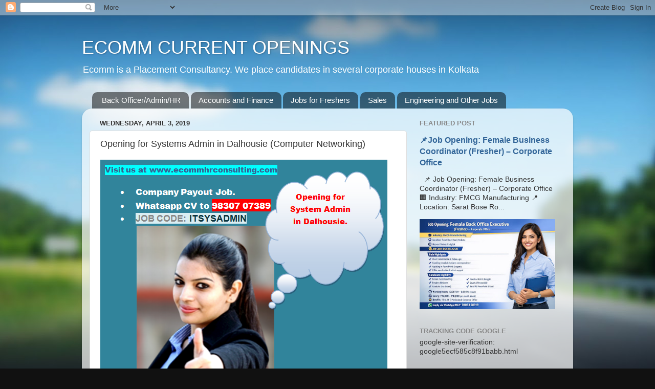

--- FILE ---
content_type: text/html; charset=UTF-8
request_url: http://jobs.ecommcurrentopenings.com/2019/04/opening-for-systems-admin-in-dalhousie.html
body_size: 14613
content:
<!DOCTYPE html>
<html class='v2' dir='ltr' lang='en' xmlns='http://www.w3.org/1999/xhtml' xmlns:b='http://www.google.com/2005/gml/b' xmlns:data='http://www.google.com/2005/gml/data' xmlns:expr='http://www.google.com/2005/gml/expr'>
<head>
<link href='https://www.blogger.com/static/v1/widgets/335934321-css_bundle_v2.css' rel='stylesheet' type='text/css'/>
<meta content='ECOMM CURRENT OPENINGS, JOBS IN KOLKATA, JOBS IN ECOMM, JOBS IN HOWRAH' name='title'/>
<meta content='JOBS IN KOLKATA, JOBS IN ECOMM, JOBS IN HOWRAH, JOBS IN DALHOUSIE, ACCOUNTANT JOB, BACK OFFICE JOB, REAL ESATATE JOB, SITE ENGINEER JOB, ' name='description'/>
<meta content='Ecomm current openings, current openings in kolkata, current jobs in kolkata, jobs in kolkata, jobs in south kolkata, jobs in north kolkata, jobs in howrah, jobs in Kolkata, jobs in hoogly, jobs in back office, jobs in front office, jobs in reception, jobs in sales, jobs in civil engineering, jobs in mechanical engineering, jobs in marketing, jobs in telemarketing, property consultant, real estate consultant, site engineer, site supervisor, project engineer, vacancy in Kolkata, senior accountant job, back office coordinator, back office job, job in Dalhousie.' name='keywords'/>
<meta content='index, follow' name='robots'/>
<meta content='text/html; charset=utf-8' http-equiv='Content-Type'/>
<meta content='English' name='language'/>
<meta content='2 days' name='revisit-after'/>
<meta content='Manoj Agarwal' name='author'/>
<meta content='width=1100' name='viewport'/>
<meta content='text/html; charset=UTF-8' http-equiv='Content-Type'/>
<meta content='blogger' name='generator'/>
<link href='http://jobs.ecommcurrentopenings.com/favicon.ico' rel='icon' type='image/x-icon'/>
<link href='http://jobs.ecommcurrentopenings.com/2019/04/opening-for-systems-admin-in-dalhousie.html' rel='canonical'/>
<link rel="alternate" type="application/atom+xml" title="ECOMM CURRENT OPENINGS - Atom" href="http://jobs.ecommcurrentopenings.com/feeds/posts/default" />
<link rel="alternate" type="application/rss+xml" title="ECOMM CURRENT OPENINGS - RSS" href="http://jobs.ecommcurrentopenings.com/feeds/posts/default?alt=rss" />
<link rel="service.post" type="application/atom+xml" title="ECOMM CURRENT OPENINGS - Atom" href="https://www.blogger.com/feeds/4248342967807995805/posts/default" />

<link rel="alternate" type="application/atom+xml" title="ECOMM CURRENT OPENINGS - Atom" href="http://jobs.ecommcurrentopenings.com/feeds/7414537400839965228/comments/default" />
<!--Can't find substitution for tag [blog.ieCssRetrofitLinks]-->
<link href='https://blogger.googleusercontent.com/img/b/R29vZ2xl/AVvXsEiPUdc_U97DeYLLCXzjTnvbwC2ydsMPpCzDKua1jF64mh3ZVRp49sRopM0mijcSRqRxEDK3lJMIgFQ0VPaveICkcW1Xxvfbh8Pyl2M9NuCpafFRUNuPt2Y8v36R8xnunSWX8CXx1dotDkLU/s1600/SYSADMIN.png' rel='image_src'/>
<meta content='SYSTEM ADMIN JOB, JOB IN DALHOUSIE, ECOMM PLACEMENT CONSULTANCY' name='description'/>
<meta content='http://jobs.ecommcurrentopenings.com/2019/04/opening-for-systems-admin-in-dalhousie.html' property='og:url'/>
<meta content='Opening for Systems Admin in Dalhousie (Computer Networking)' property='og:title'/>
<meta content='SYSTEM ADMIN JOB, JOB IN DALHOUSIE, ECOMM PLACEMENT CONSULTANCY' property='og:description'/>
<meta content='https://blogger.googleusercontent.com/img/b/R29vZ2xl/AVvXsEiPUdc_U97DeYLLCXzjTnvbwC2ydsMPpCzDKua1jF64mh3ZVRp49sRopM0mijcSRqRxEDK3lJMIgFQ0VPaveICkcW1Xxvfbh8Pyl2M9NuCpafFRUNuPt2Y8v36R8xnunSWX8CXx1dotDkLU/w1200-h630-p-k-no-nu/SYSADMIN.png' property='og:image'/>
<title>ECOMM CURRENT OPENINGS: Opening for Systems Admin in Dalhousie (Computer Networking)</title>
<style id='page-skin-1' type='text/css'><!--
/*-----------------------------------------------
Blogger Template Style
Name:     Picture Window
Designer: Blogger
URL:      www.blogger.com
----------------------------------------------- */
/* Variable definitions
====================
<Variable name="keycolor" description="Main Color" type="color" default="#1a222a"/>
<Variable name="body.background" description="Body Background" type="background"
color="#111111" default="#111111 url(//themes.googleusercontent.com/image?id=1OACCYOE0-eoTRTfsBuX1NMN9nz599ufI1Jh0CggPFA_sK80AGkIr8pLtYRpNUKPmwtEa) repeat-x fixed top center"/>
<Group description="Page Text" selector="body">
<Variable name="body.font" description="Font" type="font"
default="normal normal 15px Arial, Tahoma, Helvetica, FreeSans, sans-serif"/>
<Variable name="body.text.color" description="Text Color" type="color" default="#333333"/>
</Group>
<Group description="Backgrounds" selector=".body-fauxcolumns-outer">
<Variable name="body.background.color" description="Outer Background" type="color" default="#296695"/>
<Variable name="header.background.color" description="Header Background" type="color" default="transparent"/>
<Variable name="post.background.color" description="Post Background" type="color" default="#ffffff"/>
</Group>
<Group description="Links" selector=".main-outer">
<Variable name="link.color" description="Link Color" type="color" default="#336699"/>
<Variable name="link.visited.color" description="Visited Color" type="color" default="#6699cc"/>
<Variable name="link.hover.color" description="Hover Color" type="color" default="#33aaff"/>
</Group>
<Group description="Blog Title" selector=".header h1">
<Variable name="header.font" description="Title Font" type="font"
default="normal normal 36px Arial, Tahoma, Helvetica, FreeSans, sans-serif"/>
<Variable name="header.text.color" description="Text Color" type="color" default="#ffffff" />
</Group>
<Group description="Tabs Text" selector=".tabs-inner .widget li a">
<Variable name="tabs.font" description="Font" type="font"
default="normal normal 15px Arial, Tahoma, Helvetica, FreeSans, sans-serif"/>
<Variable name="tabs.text.color" description="Text Color" type="color" default="#ffffff"/>
<Variable name="tabs.selected.text.color" description="Selected Color" type="color" default="#336699"/>
</Group>
<Group description="Tabs Background" selector=".tabs-outer .PageList">
<Variable name="tabs.background.color" description="Background Color" type="color" default="transparent"/>
<Variable name="tabs.selected.background.color" description="Selected Color" type="color" default="transparent"/>
<Variable name="tabs.separator.color" description="Separator Color" type="color" default="transparent"/>
</Group>
<Group description="Post Title" selector="h3.post-title, .comments h4">
<Variable name="post.title.font" description="Title Font" type="font"
default="normal normal 18px Arial, Tahoma, Helvetica, FreeSans, sans-serif"/>
</Group>
<Group description="Date Header" selector=".date-header">
<Variable name="date.header.color" description="Text Color" type="color" default="#333333"/>
</Group>
<Group description="Post" selector=".post">
<Variable name="post.footer.text.color" description="Footer Text Color" type="color" default="#999999"/>
<Variable name="post.border.color" description="Border Color" type="color" default="#dddddd"/>
</Group>
<Group description="Gadgets" selector="h2">
<Variable name="widget.title.font" description="Title Font" type="font"
default="bold normal 13px Arial, Tahoma, Helvetica, FreeSans, sans-serif"/>
<Variable name="widget.title.text.color" description="Title Color" type="color" default="#888888"/>
</Group>
<Group description="Footer" selector=".footer-outer">
<Variable name="footer.text.color" description="Text Color" type="color" default="#cccccc"/>
<Variable name="footer.widget.title.text.color" description="Gadget Title Color" type="color" default="#aaaaaa"/>
</Group>
<Group description="Footer Links" selector=".footer-outer">
<Variable name="footer.link.color" description="Link Color" type="color" default="#99ccee"/>
<Variable name="footer.link.visited.color" description="Visited Color" type="color" default="#77aaee"/>
<Variable name="footer.link.hover.color" description="Hover Color" type="color" default="#33aaff"/>
</Group>
<Variable name="content.margin" description="Content Margin Top" type="length" default="20px" min="0" max="100px"/>
<Variable name="content.padding" description="Content Padding" type="length" default="0" min="0" max="100px"/>
<Variable name="content.background" description="Content Background" type="background"
default="transparent none repeat scroll top left"/>
<Variable name="content.border.radius" description="Content Border Radius" type="length" default="0" min="0" max="100px"/>
<Variable name="content.shadow.spread" description="Content Shadow Spread" type="length" default="0" min="0" max="100px"/>
<Variable name="header.padding" description="Header Padding" type="length" default="0" min="0" max="100px"/>
<Variable name="header.background.gradient" description="Header Gradient" type="url"
default="none"/>
<Variable name="header.border.radius" description="Header Border Radius" type="length" default="0" min="0" max="100px"/>
<Variable name="main.border.radius.top" description="Main Border Radius" type="length" default="20px" min="0" max="100px"/>
<Variable name="footer.border.radius.top" description="Footer Border Radius Top" type="length" default="0" min="0" max="100px"/>
<Variable name="footer.border.radius.bottom" description="Footer Border Radius Bottom" type="length" default="20px" min="0" max="100px"/>
<Variable name="region.shadow.spread" description="Main and Footer Shadow Spread" type="length" default="3px" min="0" max="100px"/>
<Variable name="region.shadow.offset" description="Main and Footer Shadow Offset" type="length" default="1px" min="-50px" max="50px"/>
<Variable name="tabs.background.gradient" description="Tab Background Gradient" type="url" default="none"/>
<Variable name="tab.selected.background.gradient" description="Selected Tab Background" type="url"
default="url(https://resources.blogblog.com/blogblog/data/1kt/transparent/white80.png)"/>
<Variable name="tab.background" description="Tab Background" type="background"
default="transparent url(https://resources.blogblog.com/blogblog/data/1kt/transparent/black50.png) repeat scroll top left"/>
<Variable name="tab.border.radius" description="Tab Border Radius" type="length" default="10px" min="0" max="100px"/>
<Variable name="tab.first.border.radius" description="First Tab Border Radius" type="length" default="10px" min="0" max="100px"/>
<Variable name="tabs.border.radius" description="Tabs Border Radius" type="length" default="0" min="0" max="100px"/>
<Variable name="tabs.spacing" description="Tab Spacing" type="length" default=".25em" min="0" max="10em"/>
<Variable name="tabs.margin.bottom" description="Tab Margin Bottom" type="length" default="0" min="0" max="100px"/>
<Variable name="tabs.margin.sides" description="Tab Margin Sides" type="length" default="20px" min="0" max="100px"/>
<Variable name="main.background" description="Main Background" type="background"
default="transparent url(https://resources.blogblog.com/blogblog/data/1kt/transparent/white80.png) repeat scroll top left"/>
<Variable name="main.padding.sides" description="Main Padding Sides" type="length" default="20px" min="0" max="100px"/>
<Variable name="footer.background" description="Footer Background" type="background"
default="transparent url(https://resources.blogblog.com/blogblog/data/1kt/transparent/black50.png) repeat scroll top left"/>
<Variable name="post.margin.sides" description="Post Margin Sides" type="length" default="-20px" min="-50px" max="50px"/>
<Variable name="post.border.radius" description="Post Border Radius" type="length" default="5px" min="0" max="100px"/>
<Variable name="widget.title.text.transform" description="Widget Title Text Transform" type="string" default="uppercase"/>
<Variable name="mobile.background.overlay" description="Mobile Background Overlay" type="string"
default="transparent none repeat scroll top left"/>
<Variable name="startSide" description="Side where text starts in blog language" type="automatic" default="left"/>
<Variable name="endSide" description="Side where text ends in blog language" type="automatic" default="right"/>
*/
/* Content
----------------------------------------------- */
body {
font: normal normal 15px Arial, Tahoma, Helvetica, FreeSans, sans-serif;
color: #333333;
background: #111111 url(//themes.googleusercontent.com/image?id=1OACCYOE0-eoTRTfsBuX1NMN9nz599ufI1Jh0CggPFA_sK80AGkIr8pLtYRpNUKPmwtEa) repeat-x fixed top center;
}
html body .region-inner {
min-width: 0;
max-width: 100%;
width: auto;
}
.content-outer {
font-size: 90%;
}
a:link {
text-decoration:none;
color: #336699;
}
a:visited {
text-decoration:none;
color: #6699cc;
}
a:hover {
text-decoration:underline;
color: #33aaff;
}
.content-outer {
background: transparent none repeat scroll top left;
-moz-border-radius: 0;
-webkit-border-radius: 0;
-goog-ms-border-radius: 0;
border-radius: 0;
-moz-box-shadow: 0 0 0 rgba(0, 0, 0, .15);
-webkit-box-shadow: 0 0 0 rgba(0, 0, 0, .15);
-goog-ms-box-shadow: 0 0 0 rgba(0, 0, 0, .15);
box-shadow: 0 0 0 rgba(0, 0, 0, .15);
margin: 20px auto;
}
.content-inner {
padding: 0;
}
/* Header
----------------------------------------------- */
.header-outer {
background: transparent none repeat-x scroll top left;
_background-image: none;
color: #ffffff;
-moz-border-radius: 0;
-webkit-border-radius: 0;
-goog-ms-border-radius: 0;
border-radius: 0;
}
.Header img, .Header #header-inner {
-moz-border-radius: 0;
-webkit-border-radius: 0;
-goog-ms-border-radius: 0;
border-radius: 0;
}
.header-inner .Header .titlewrapper,
.header-inner .Header .descriptionwrapper {
padding-left: 0;
padding-right: 0;
}
.Header h1 {
font: normal normal 36px Arial, Tahoma, Helvetica, FreeSans, sans-serif;
text-shadow: 1px 1px 3px rgba(0, 0, 0, 0.3);
}
.Header h1 a {
color: #ffffff;
}
.Header .description {
font-size: 130%;
}
/* Tabs
----------------------------------------------- */
.tabs-inner {
margin: .5em 20px 0;
padding: 0;
}
.tabs-inner .section {
margin: 0;
}
.tabs-inner .widget ul {
padding: 0;
background: transparent none repeat scroll bottom;
-moz-border-radius: 0;
-webkit-border-radius: 0;
-goog-ms-border-radius: 0;
border-radius: 0;
}
.tabs-inner .widget li {
border: none;
}
.tabs-inner .widget li a {
display: inline-block;
padding: .5em 1em;
margin-right: .25em;
color: #ffffff;
font: normal normal 15px Arial, Tahoma, Helvetica, FreeSans, sans-serif;
-moz-border-radius: 10px 10px 0 0;
-webkit-border-top-left-radius: 10px;
-webkit-border-top-right-radius: 10px;
-goog-ms-border-radius: 10px 10px 0 0;
border-radius: 10px 10px 0 0;
background: transparent url(https://resources.blogblog.com/blogblog/data/1kt/transparent/black50.png) repeat scroll top left;
border-right: 1px solid transparent;
}
.tabs-inner .widget li:first-child a {
padding-left: 1.25em;
-moz-border-radius-topleft: 10px;
-moz-border-radius-bottomleft: 0;
-webkit-border-top-left-radius: 10px;
-webkit-border-bottom-left-radius: 0;
-goog-ms-border-top-left-radius: 10px;
-goog-ms-border-bottom-left-radius: 0;
border-top-left-radius: 10px;
border-bottom-left-radius: 0;
}
.tabs-inner .widget li.selected a,
.tabs-inner .widget li a:hover {
position: relative;
z-index: 1;
background: transparent url(https://resources.blogblog.com/blogblog/data/1kt/transparent/white80.png) repeat scroll bottom;
color: #336699;
-moz-box-shadow: 0 0 3px rgba(0, 0, 0, .15);
-webkit-box-shadow: 0 0 3px rgba(0, 0, 0, .15);
-goog-ms-box-shadow: 0 0 3px rgba(0, 0, 0, .15);
box-shadow: 0 0 3px rgba(0, 0, 0, .15);
}
/* Headings
----------------------------------------------- */
h2 {
font: bold normal 13px Arial, Tahoma, Helvetica, FreeSans, sans-serif;
text-transform: uppercase;
color: #888888;
margin: .5em 0;
}
/* Main
----------------------------------------------- */
.main-outer {
background: transparent url(https://resources.blogblog.com/blogblog/data/1kt/transparent/white80.png) repeat scroll top left;
-moz-border-radius: 20px 20px 0 0;
-webkit-border-top-left-radius: 20px;
-webkit-border-top-right-radius: 20px;
-webkit-border-bottom-left-radius: 0;
-webkit-border-bottom-right-radius: 0;
-goog-ms-border-radius: 20px 20px 0 0;
border-radius: 20px 20px 0 0;
-moz-box-shadow: 0 1px 3px rgba(0, 0, 0, .15);
-webkit-box-shadow: 0 1px 3px rgba(0, 0, 0, .15);
-goog-ms-box-shadow: 0 1px 3px rgba(0, 0, 0, .15);
box-shadow: 0 1px 3px rgba(0, 0, 0, .15);
}
.main-inner {
padding: 15px 20px 20px;
}
.main-inner .column-center-inner {
padding: 0 0;
}
.main-inner .column-left-inner {
padding-left: 0;
}
.main-inner .column-right-inner {
padding-right: 0;
}
/* Posts
----------------------------------------------- */
h3.post-title {
margin: 0;
font: normal normal 18px Arial, Tahoma, Helvetica, FreeSans, sans-serif;
}
.comments h4 {
margin: 1em 0 0;
font: normal normal 18px Arial, Tahoma, Helvetica, FreeSans, sans-serif;
}
.date-header span {
color: #333333;
}
.post-outer {
background-color: #ffffff;
border: solid 1px #dddddd;
-moz-border-radius: 5px;
-webkit-border-radius: 5px;
border-radius: 5px;
-goog-ms-border-radius: 5px;
padding: 15px 20px;
margin: 0 -20px 20px;
}
.post-body {
line-height: 1.4;
font-size: 110%;
position: relative;
}
.post-header {
margin: 0 0 1.5em;
color: #999999;
line-height: 1.6;
}
.post-footer {
margin: .5em 0 0;
color: #999999;
line-height: 1.6;
}
#blog-pager {
font-size: 140%
}
#comments .comment-author {
padding-top: 1.5em;
border-top: dashed 1px #ccc;
border-top: dashed 1px rgba(128, 128, 128, .5);
background-position: 0 1.5em;
}
#comments .comment-author:first-child {
padding-top: 0;
border-top: none;
}
.avatar-image-container {
margin: .2em 0 0;
}
/* Comments
----------------------------------------------- */
.comments .comments-content .icon.blog-author {
background-repeat: no-repeat;
background-image: url([data-uri]);
}
.comments .comments-content .loadmore a {
border-top: 1px solid #33aaff;
border-bottom: 1px solid #33aaff;
}
.comments .continue {
border-top: 2px solid #33aaff;
}
/* Widgets
----------------------------------------------- */
.widget ul, .widget #ArchiveList ul.flat {
padding: 0;
list-style: none;
}
.widget ul li, .widget #ArchiveList ul.flat li {
border-top: dashed 1px #ccc;
border-top: dashed 1px rgba(128, 128, 128, .5);
}
.widget ul li:first-child, .widget #ArchiveList ul.flat li:first-child {
border-top: none;
}
.widget .post-body ul {
list-style: disc;
}
.widget .post-body ul li {
border: none;
}
/* Footer
----------------------------------------------- */
.footer-outer {
color:#cccccc;
background: transparent url(https://resources.blogblog.com/blogblog/data/1kt/transparent/black50.png) repeat scroll top left;
-moz-border-radius: 0 0 20px 20px;
-webkit-border-top-left-radius: 0;
-webkit-border-top-right-radius: 0;
-webkit-border-bottom-left-radius: 20px;
-webkit-border-bottom-right-radius: 20px;
-goog-ms-border-radius: 0 0 20px 20px;
border-radius: 0 0 20px 20px;
-moz-box-shadow: 0 1px 3px rgba(0, 0, 0, .15);
-webkit-box-shadow: 0 1px 3px rgba(0, 0, 0, .15);
-goog-ms-box-shadow: 0 1px 3px rgba(0, 0, 0, .15);
box-shadow: 0 1px 3px rgba(0, 0, 0, .15);
}
.footer-inner {
padding: 10px 20px 20px;
}
.footer-outer a {
color: #99ccee;
}
.footer-outer a:visited {
color: #77aaee;
}
.footer-outer a:hover {
color: #33aaff;
}
.footer-outer .widget h2 {
color: #aaaaaa;
}
/* Mobile
----------------------------------------------- */
html body.mobile {
height: auto;
}
html body.mobile {
min-height: 480px;
background-size: 100% auto;
}
.mobile .body-fauxcolumn-outer {
background: transparent none repeat scroll top left;
}
html .mobile .mobile-date-outer, html .mobile .blog-pager {
border-bottom: none;
background: transparent url(https://resources.blogblog.com/blogblog/data/1kt/transparent/white80.png) repeat scroll top left;
margin-bottom: 10px;
}
.mobile .date-outer {
background: transparent url(https://resources.blogblog.com/blogblog/data/1kt/transparent/white80.png) repeat scroll top left;
}
.mobile .header-outer, .mobile .main-outer,
.mobile .post-outer, .mobile .footer-outer {
-moz-border-radius: 0;
-webkit-border-radius: 0;
-goog-ms-border-radius: 0;
border-radius: 0;
}
.mobile .content-outer,
.mobile .main-outer,
.mobile .post-outer {
background: inherit;
border: none;
}
.mobile .content-outer {
font-size: 100%;
}
.mobile-link-button {
background-color: #336699;
}
.mobile-link-button a:link, .mobile-link-button a:visited {
color: #ffffff;
}
.mobile-index-contents {
color: #333333;
}
.mobile .tabs-inner .PageList .widget-content {
background: transparent url(https://resources.blogblog.com/blogblog/data/1kt/transparent/white80.png) repeat scroll bottom;
color: #336699;
}
.mobile .tabs-inner .PageList .widget-content .pagelist-arrow {
border-left: 1px solid transparent;
}

--></style>
<style id='template-skin-1' type='text/css'><!--
body {
min-width: 960px;
}
.content-outer, .content-fauxcolumn-outer, .region-inner {
min-width: 960px;
max-width: 960px;
_width: 960px;
}
.main-inner .columns {
padding-left: 0;
padding-right: 310px;
}
.main-inner .fauxcolumn-center-outer {
left: 0;
right: 310px;
/* IE6 does not respect left and right together */
_width: expression(this.parentNode.offsetWidth -
parseInt("0") -
parseInt("310px") + 'px');
}
.main-inner .fauxcolumn-left-outer {
width: 0;
}
.main-inner .fauxcolumn-right-outer {
width: 310px;
}
.main-inner .column-left-outer {
width: 0;
right: 100%;
margin-left: -0;
}
.main-inner .column-right-outer {
width: 310px;
margin-right: -310px;
}
#layout {
min-width: 0;
}
#layout .content-outer {
min-width: 0;
width: 800px;
}
#layout .region-inner {
min-width: 0;
width: auto;
}
body#layout div.add_widget {
padding: 8px;
}
body#layout div.add_widget a {
margin-left: 32px;
}
--></style>
<style>
    body {background-image:url(\/\/themes.googleusercontent.com\/image?id=1OACCYOE0-eoTRTfsBuX1NMN9nz599ufI1Jh0CggPFA_sK80AGkIr8pLtYRpNUKPmwtEa);}
    
@media (max-width: 200px) { body {background-image:url(\/\/themes.googleusercontent.com\/image?id=1OACCYOE0-eoTRTfsBuX1NMN9nz599ufI1Jh0CggPFA_sK80AGkIr8pLtYRpNUKPmwtEa&options=w200);}}
@media (max-width: 400px) and (min-width: 201px) { body {background-image:url(\/\/themes.googleusercontent.com\/image?id=1OACCYOE0-eoTRTfsBuX1NMN9nz599ufI1Jh0CggPFA_sK80AGkIr8pLtYRpNUKPmwtEa&options=w400);}}
@media (max-width: 800px) and (min-width: 401px) { body {background-image:url(\/\/themes.googleusercontent.com\/image?id=1OACCYOE0-eoTRTfsBuX1NMN9nz599ufI1Jh0CggPFA_sK80AGkIr8pLtYRpNUKPmwtEa&options=w800);}}
@media (max-width: 1200px) and (min-width: 801px) { body {background-image:url(\/\/themes.googleusercontent.com\/image?id=1OACCYOE0-eoTRTfsBuX1NMN9nz599ufI1Jh0CggPFA_sK80AGkIr8pLtYRpNUKPmwtEa&options=w1200);}}
/* Last tag covers anything over one higher than the previous max-size cap. */
@media (min-width: 1201px) { body {background-image:url(\/\/themes.googleusercontent.com\/image?id=1OACCYOE0-eoTRTfsBuX1NMN9nz599ufI1Jh0CggPFA_sK80AGkIr8pLtYRpNUKPmwtEa&options=w1600);}}
  </style>
<script type='text/javascript'>
        (function(i,s,o,g,r,a,m){i['GoogleAnalyticsObject']=r;i[r]=i[r]||function(){
        (i[r].q=i[r].q||[]).push(arguments)},i[r].l=1*new Date();a=s.createElement(o),
        m=s.getElementsByTagName(o)[0];a.async=1;a.src=g;m.parentNode.insertBefore(a,m)
        })(window,document,'script','https://www.google-analytics.com/analytics.js','ga');
        ga('create', 'UA-37439139-1', 'auto', 'blogger');
        ga('blogger.send', 'pageview');
      </script>
<link href='https://www.blogger.com/dyn-css/authorization.css?targetBlogID=4248342967807995805&amp;zx=4f598d1b-1631-46c4-b93b-11491c5edf60' media='none' onload='if(media!=&#39;all&#39;)media=&#39;all&#39;' rel='stylesheet'/><noscript><link href='https://www.blogger.com/dyn-css/authorization.css?targetBlogID=4248342967807995805&amp;zx=4f598d1b-1631-46c4-b93b-11491c5edf60' rel='stylesheet'/></noscript>
<meta name='google-adsense-platform-account' content='ca-host-pub-1556223355139109'/>
<meta name='google-adsense-platform-domain' content='blogspot.com'/>

<script async src="https://pagead2.googlesyndication.com/pagead/js/adsbygoogle.js?client=ca-pub-2490397941747098&host=ca-host-pub-1556223355139109" crossorigin="anonymous"></script>

<!-- data-ad-client=ca-pub-2490397941747098 -->

</head>
<body class='loading'>
<div class='navbar section' id='navbar' name='Navbar'><div class='widget Navbar' data-version='1' id='Navbar1'><script type="text/javascript">
    function setAttributeOnload(object, attribute, val) {
      if(window.addEventListener) {
        window.addEventListener('load',
          function(){ object[attribute] = val; }, false);
      } else {
        window.attachEvent('onload', function(){ object[attribute] = val; });
      }
    }
  </script>
<div id="navbar-iframe-container"></div>
<script type="text/javascript" src="https://apis.google.com/js/platform.js"></script>
<script type="text/javascript">
      gapi.load("gapi.iframes:gapi.iframes.style.bubble", function() {
        if (gapi.iframes && gapi.iframes.getContext) {
          gapi.iframes.getContext().openChild({
              url: 'https://www.blogger.com/navbar/4248342967807995805?po\x3d7414537400839965228\x26origin\x3dhttp://jobs.ecommcurrentopenings.com',
              where: document.getElementById("navbar-iframe-container"),
              id: "navbar-iframe"
          });
        }
      });
    </script><script type="text/javascript">
(function() {
var script = document.createElement('script');
script.type = 'text/javascript';
script.src = '//pagead2.googlesyndication.com/pagead/js/google_top_exp.js';
var head = document.getElementsByTagName('head')[0];
if (head) {
head.appendChild(script);
}})();
</script>
</div></div>
<div class='body-fauxcolumns'>
<div class='fauxcolumn-outer body-fauxcolumn-outer'>
<div class='cap-top'>
<div class='cap-left'></div>
<div class='cap-right'></div>
</div>
<div class='fauxborder-left'>
<div class='fauxborder-right'></div>
<div class='fauxcolumn-inner'>
</div>
</div>
<div class='cap-bottom'>
<div class='cap-left'></div>
<div class='cap-right'></div>
</div>
</div>
</div>
<div class='content'>
<div class='content-fauxcolumns'>
<div class='fauxcolumn-outer content-fauxcolumn-outer'>
<div class='cap-top'>
<div class='cap-left'></div>
<div class='cap-right'></div>
</div>
<div class='fauxborder-left'>
<div class='fauxborder-right'></div>
<div class='fauxcolumn-inner'>
</div>
</div>
<div class='cap-bottom'>
<div class='cap-left'></div>
<div class='cap-right'></div>
</div>
</div>
</div>
<div class='content-outer'>
<div class='content-cap-top cap-top'>
<div class='cap-left'></div>
<div class='cap-right'></div>
</div>
<div class='fauxborder-left content-fauxborder-left'>
<div class='fauxborder-right content-fauxborder-right'></div>
<div class='content-inner'>
<header>
<div class='header-outer'>
<div class='header-cap-top cap-top'>
<div class='cap-left'></div>
<div class='cap-right'></div>
</div>
<div class='fauxborder-left header-fauxborder-left'>
<div class='fauxborder-right header-fauxborder-right'></div>
<div class='region-inner header-inner'>
<div class='header section' id='header' name='Header'><div class='widget Header' data-version='1' id='Header1'>
<div id='header-inner'>
<div class='titlewrapper'>
<h1 class='title'>
<a href='http://jobs.ecommcurrentopenings.com/'>
ECOMM CURRENT OPENINGS
</a>
</h1>
</div>
<div class='descriptionwrapper'>
<p class='description'><span>Ecomm is a Placement Consultancy. We place candidates in several corporate houses in Kolkata</span></p>
</div>
</div>
</div></div>
</div>
</div>
<div class='header-cap-bottom cap-bottom'>
<div class='cap-left'></div>
<div class='cap-right'></div>
</div>
</div>
</header>
<div class='tabs-outer'>
<div class='tabs-cap-top cap-top'>
<div class='cap-left'></div>
<div class='cap-right'></div>
</div>
<div class='fauxborder-left tabs-fauxborder-left'>
<div class='fauxborder-right tabs-fauxborder-right'></div>
<div class='region-inner tabs-inner'>
<div class='tabs section' id='crosscol' name='Cross-Column'><div class='widget PageList' data-version='1' id='PageList1'>
<h2>ECOMM CURRENT OPENINGS</h2>
<div class='widget-content'>
<ul>
<li>
<a href='http://jobs.ecommcurrentopenings.com/search/label/INOFFICE'>Back Officer/Admin/HR</a>
</li>
<li>
<a href='http://jobs.ecommcurrentopenings.com/search/label/ACCOUNTANT'>Accounts and Finance</a>
</li>
<li>
<a href='http://jobs.ecommcurrentopenings.com/search/label/FRESHER'>Jobs for Freshers</a>
</li>
<li>
<a href='http://jobs.ecommcurrentopenings.com/search/label/sales'>Sales</a>
</li>
<li>
<a href='http://jobs.ecommcurrentopenings.com/search/label/OTHER%20JOB'>Engineering and Other Jobs</a>
</li>
</ul>
<div class='clear'></div>
</div>
</div></div>
<div class='tabs no-items section' id='crosscol-overflow' name='Cross-Column 2'></div>
</div>
</div>
<div class='tabs-cap-bottom cap-bottom'>
<div class='cap-left'></div>
<div class='cap-right'></div>
</div>
</div>
<div class='main-outer'>
<div class='main-cap-top cap-top'>
<div class='cap-left'></div>
<div class='cap-right'></div>
</div>
<div class='fauxborder-left main-fauxborder-left'>
<div class='fauxborder-right main-fauxborder-right'></div>
<div class='region-inner main-inner'>
<div class='columns fauxcolumns'>
<div class='fauxcolumn-outer fauxcolumn-center-outer'>
<div class='cap-top'>
<div class='cap-left'></div>
<div class='cap-right'></div>
</div>
<div class='fauxborder-left'>
<div class='fauxborder-right'></div>
<div class='fauxcolumn-inner'>
</div>
</div>
<div class='cap-bottom'>
<div class='cap-left'></div>
<div class='cap-right'></div>
</div>
</div>
<div class='fauxcolumn-outer fauxcolumn-left-outer'>
<div class='cap-top'>
<div class='cap-left'></div>
<div class='cap-right'></div>
</div>
<div class='fauxborder-left'>
<div class='fauxborder-right'></div>
<div class='fauxcolumn-inner'>
</div>
</div>
<div class='cap-bottom'>
<div class='cap-left'></div>
<div class='cap-right'></div>
</div>
</div>
<div class='fauxcolumn-outer fauxcolumn-right-outer'>
<div class='cap-top'>
<div class='cap-left'></div>
<div class='cap-right'></div>
</div>
<div class='fauxborder-left'>
<div class='fauxborder-right'></div>
<div class='fauxcolumn-inner'>
</div>
</div>
<div class='cap-bottom'>
<div class='cap-left'></div>
<div class='cap-right'></div>
</div>
</div>
<!-- corrects IE6 width calculation -->
<div class='columns-inner'>
<div class='column-center-outer'>
<div class='column-center-inner'>
<div class='main section' id='main' name='Main'><div class='widget Blog' data-version='1' id='Blog1'>
<div class='blog-posts hfeed'>

          <div class="date-outer">
        
<h2 class='date-header'><span>Wednesday, April 3, 2019</span></h2>

          <div class="date-posts">
        
<div class='post-outer'>
<div class='post hentry uncustomized-post-template' itemprop='blogPost' itemscope='itemscope' itemtype='http://schema.org/BlogPosting'>
<meta content='https://blogger.googleusercontent.com/img/b/R29vZ2xl/AVvXsEiPUdc_U97DeYLLCXzjTnvbwC2ydsMPpCzDKua1jF64mh3ZVRp49sRopM0mijcSRqRxEDK3lJMIgFQ0VPaveICkcW1Xxvfbh8Pyl2M9NuCpafFRUNuPt2Y8v36R8xnunSWX8CXx1dotDkLU/s1600/SYSADMIN.png' itemprop='image_url'/>
<meta content='4248342967807995805' itemprop='blogId'/>
<meta content='7414537400839965228' itemprop='postId'/>
<a name='7414537400839965228'></a>
<h3 class='post-title entry-title' itemprop='name'>
Opening for Systems Admin in Dalhousie (Computer Networking)
</h3>
<div class='post-header'>
<div class='post-header-line-1'></div>
</div>
<div class='post-body entry-content' id='post-body-7414537400839965228' itemprop='articleBody'>
<div dir="ltr" style="text-align: left;" trbidi="on">
<div class="separator" style="clear: both; text-align: center;">
<a href="https://blogger.googleusercontent.com/img/b/R29vZ2xl/AVvXsEiPUdc_U97DeYLLCXzjTnvbwC2ydsMPpCzDKua1jF64mh3ZVRp49sRopM0mijcSRqRxEDK3lJMIgFQ0VPaveICkcW1Xxvfbh8Pyl2M9NuCpafFRUNuPt2Y8v36R8xnunSWX8CXx1dotDkLU/s1600/SYSADMIN.png" imageanchor="1" style="clear: left; float: left; margin-bottom: 1em; margin-right: 1em;"><img border="0" data-original-height="520" data-original-width="561" src="https://blogger.googleusercontent.com/img/b/R29vZ2xl/AVvXsEiPUdc_U97DeYLLCXzjTnvbwC2ydsMPpCzDKua1jF64mh3ZVRp49sRopM0mijcSRqRxEDK3lJMIgFQ0VPaveICkcW1Xxvfbh8Pyl2M9NuCpafFRUNuPt2Y8v36R8xnunSWX8CXx1dotDkLU/s1600/SYSADMIN.png" /></a></div>
<br />
<br />
<div style="background-color: white; color: #333333; font-family: arial, tahoma, helvetica, freesans, sans-serif; font-size: 14.85px;">
<br /></div>
<table border="1" cellpadding="0" cellspacing="0" class="MsoNormalTable" style="background-color: white; border-collapse: collapse; border: none; font-family: arial, tahoma, helvetica, freesans, sans-serif; margin-left: -11.35pt;"><tbody>
<tr style="height: 573.95pt;"><td style="background: rgb(218, 238, 243); border: 1pt solid rgb(217, 217, 217); height: 573.95pt; padding: 0in 5.4pt; width: 342.25pt;" valign="top" width="456"><div class="MsoNormal">
<span style="color: #666666; font-size: xx-small;"><br /></span></div>
<h2 style="font-stretch: normal; line-height: 18.9px; margin: 0.5em 0px; position: relative; text-transform: uppercase;">
<b style="line-height: 1.4;"><span style="color: #999999; font-size: x-small;">DESIGNATION &nbsp; &nbsp; &nbsp;: &nbsp;SYSTEM ADMIN</span></b></h2>
<h2 style="font-stretch: normal; line-height: 18.9px; margin: 0.5em 0px; position: relative; text-transform: uppercase;">
<b style="font-family: arial, tahoma, helvetica, freesans, sans-serif;"><span style="color: #666666;"><span style="color: #999999; font-size: x-small;">EXPERIENCE &nbsp; &nbsp; &nbsp; &nbsp; &nbsp;: MINIMUM 3 YEARS&nbsp;</span></span></b></h2>
<h2 style="font-stretch: normal; line-height: 18.9px; margin: 0.5em 0px; position: relative; text-transform: uppercase;">
<span style="color: #666666; font-family: &quot;arial&quot; , &quot;tahoma&quot; , &quot;helvetica&quot; , &quot;freesans&quot; , sans-serif;"><span style="color: #999999; font-size: x-small;">SALARY : RS. 18000/- TO RS. 20000/- P.M</span></span></h2>
<h2 style="font-stretch: normal; line-height: 18.9px; margin: 0.5em 0px; position: relative; text-transform: uppercase;">
<b><span style="color: #666666;"><span style="color: #999999; font-size: x-small;">JOB LOCATION &nbsp;-&nbsp; G.C. AVENUE DALHOUSIE</span></span></b></h2>
<h2 style="font-stretch: normal; line-height: 18.9px; margin: 0.5em 0px; position: relative; text-transform: uppercase;">
<b><span style="color: #666666;"><span style="color: #999999; font-size: x-small;">POSITION - ONE.</span></span></b></h2>
<h2 style="font-stretch: normal; line-height: 18.9px; margin: 0.5em 0px; position: relative; text-transform: uppercase;">
<b><span style="color: #666666;"><span style="color: #999999; font-size: x-small;">ELIGIBILITY - post graduate.</span></span></b></h2>
<h2 style="font-stretch: normal; line-height: 18.9px; margin: 0.5em 0px; position: relative; text-transform: uppercase;">
<b><span style="color: #999999; font-size: x-small;">Working Hours: 10 A.M TO 6 P.M</span></b></h2>
<div>
<b><span style="color: #999999; font-size: x-small;">AGE - 25 TO 35.</span></b></div>
<div>
<span style="font-size: x-small;"><br /></span></div>
<div>
<b><u><span style="color: #999999; font-size: x-small;">Company Profile :&nbsp;</span></u></b></div>
<div>
<div style="font-weight: bold;">
<span style="color: #999999; font-size: x-small;">Company is in the business of Manufacturing of</span><br />
<span style="color: #999999; font-size: x-small;">&nbsp;ELECTRICAL CABLES.</span></div>
<div>
<span style="color: #999999; font-size: x-small;"><span style="color: #666666;"></span><br /></span>
<br />
<div>
<span style="color: #999999; font-size: x-small;"><u><b>Job Profile:</b></u></span></div>
<span style="color: #999999; font-size: x-small;"><span style="font-weight: bold;">Computer Repairing.</span><span style="color: #666666;"></span></span><br />
<span style="color: #999999; font-size: x-small;"><span style="font-weight: bold;">Managing the ERP Software.(Tailor Made)</span><span style="color: #666666;"></span></span><br />
<span style="color: #999999; font-size: x-small;"></span><br />
<div style="font-weight: bold;">
<span style="color: #999999; font-size: x-small;">Managing the LAN System.</span></div>
<span style="color: #999999; font-size: x-small;"></span><br />
<div style="font-weight: bold;">
<span style="color: #999999; font-size: x-small;">Software Installation in the computers.</span></div>
<span style="color: #999999; font-size: x-small;">
</span>
<div style="font-weight: bold;">
<span style="color: #999999; font-size: x-small;">Removing the part for chip level repairing or replacement.</span></div>
<span style="color: #999999; font-size: x-small;">
<div style="font-weight: bold;">
Imparting training to the employees etc</div>
</span></div>
<div>
<div style="font-weight: bold;">
<span style="color: #999999; font-size: x-small;"><br /></span></div>
</div>
<div>
<div style="font-weight: bold;">
<div style="font-weight: 400;">
<div style="font-weight: bold;">
<h4 style="margin: 0px; position: relative;">
<span style="color: #999999; font-size: x-small;"><b>P</b><b>lease note: This is a company Payout Requirement.&nbsp;</b></span></h4>
<h4 style="margin: 0px; position: relative;">
<b><span style="color: #999999; font-size: x-small;">The company will pay us the consulting charges.&nbsp;</span></b></h4>
<h4 style="margin: 0px; position: relative;">
<b><span style="color: #999999; font-size: x-small;">The candidates will not be charged anything.</span></b></h4>
<div>
<b><span style="color: #999999;"><br /></span></b></div>
</div>
</div>
<div style="font-weight: 400;">
<div style="font-weight: bold;">
<div style="font-family: Arial, Tahoma, Helvetica, FreeSans, sans-serif; font-weight: 400;">
<div style="color: #888888; font-weight: bold;">
<b style="color: red; font-family: arial, helvetica, sans-serif;"><span style="font-size: x-small;">To apply email Whatsapp your CV in MS Word Format or&nbsp;</span></b></div>
<div style="color: #888888; font-weight: bold;">
<b style="color: red; font-family: arial, helvetica, sans-serif;"><span style="font-size: x-small;">PDF FORMAT AT 98307 07389.&nbsp;</span></b></div>
<div style="font-weight: bold;">
<span style="font-size: x-small;"><b style="color: red; font-family: arial, helvetica, sans-serif;">Mention the&nbsp;</b><b style="font-family: arial, helvetica, sans-serif;"><span style="color: #888888;">JOB CODE: </span><span style="color: #0c343d;">ITSYSADMIN</span></b></span></div>
<div style="color: #888888; font-weight: bold;">
<b><span style="color: red;"><span style="color: #0c343d;"><span style="font-size: x-small;"><br /></span></span></span></b></div>
</div>
<div style="color: #888888; font-family: Arial, Tahoma, Helvetica, FreeSans, sans-serif;">
<div style="text-align: center;">
<div style="color: #999999; text-align: left;">
<span style="font-size: x-small;"><img border="0" data-original-height="338" data-original-width="628" height="106" src="https://blogger.googleusercontent.com/img/b/R29vZ2xl/AVvXsEiMvgfq2bR0FgI61y5DvEE5mUcHQSdq4R06HuyTvki3bzIBovc1S9Ah-d1XVg-oma0asikseK7g8VyAxnM-Pgu08eVz-oI35fgBMlBC5hIdKDxW0HImdY-t9zEzdcaQ6IQB_Y8amkQ4wUU4/s200/ecomm+consultancy+2.png" style="border: none; color: #333333; position: relative;" width="200" /></span></div>
<div style="color: #999999; text-align: left;">
<span style="font-size: x-small;"><br /></span></div>
<div style="text-align: left;">
<div style="text-align: center;">
<div style="text-align: left;">
<div style="color: #999999;">
<span style="color: #666666;"><span style="font-size: x-small;">ECOMM CORPORATE RECRUITMENT SOLUTIONS</span></span></div>
<div>
<div style="text-align: center;">
<div style="text-align: left;">
<div>
<div style="text-align: center;">
<div style="text-align: left;">
<span style="font-size: x-small;"><br /></span></div>
</div>
</div>
<div>
<div style="text-align: center;">
<div style="text-align: left;">
<u><span style="color: #666666;"><span style="font-size: x-small;">Registered Office</span></span></u></div>
</div>
</div>
<div>
<div style="text-align: center;">
<div style="text-align: left;">
<span style="color: #666666;"><span style="font-size: x-small;"><br /></span></span></div>
</div>
</div>
<div>
<div style="text-align: center;">
<div style="text-align: left;">
<span style="color: #666666;"><span style="font-size: x-small;">7/1 A, Grant Lane, Room Number - 2,</span></span></div>
</div>
</div>
<div>
<div style="text-align: center;">
<div style="text-align: left;">
<span style="color: #666666;"><span style="font-size: x-small;">&nbsp;Second Floor,</span></span></div>
</div>
</div>
<div>
<div style="text-align: center;">
<div style="text-align: left;">
<span style="color: #666666;"><span style="font-size: x-small;">BUS STOPPAGE: Lal Bazar - Bentinck Street.</span></span></div>
</div>
</div>
<div>
<div style="text-align: center;">
<div style="text-align: left;">
<span style="color: #666666;"><span style="font-size: x-small;">(Shyam Chambers), Chamber No 7,</span></span></div>
</div>
</div>
<div>
<div style="text-align: center;">
<div style="text-align: left;">
<span style="color: #666666;"><span style="font-size: x-small;">Kolkata - 700 012.&nbsp;</span></span></div>
</div>
</div>
<div>
<div style="text-align: center;">
<div style="text-align: left;">
<span style="color: #666666;"><span style="font-size: x-small;">Nearest Metro: Both Chandni Chowk (North Gate)</span></span></div>
</div>
</div>
<div>
<div style="text-align: center;">
<div style="text-align: left;">
<span style="color: #666666;"><span style="font-size: x-small;">Landmark: Beside Bentinck Street Bata Showroom,</span></span></div>
</div>
</div>
<div>
<div style="text-align: center;">
<div style="text-align: left;">
<span style="color: #666666;"><span style="font-size: x-small;">Lalbazar (B.B.D.BAG),&nbsp;</span></span></div>
</div>
</div>
<div>
<div style="text-align: center;">
<div style="text-align: left;">
<span style="color: #666666;"><span style="font-size: x-small;">Grant Lane is Opposite to Mercantile Building in Bentinck Street.</span></span></div>
</div>
</div>
<div>
<div style="text-align: center;">
<div style="text-align: left;">
<span style="color: #666666;"><span style="font-size: x-small;"><br /></span></span></div>
</div>
</div>
<div>
<div style="text-align: center;">
<div style="text-align: left;">
<div style="text-align: center;">
<div style="font-weight: 400; text-align: left;">
<b><span style="color: red;"><span style="font-size: x-small;">Please&nbsp; Whats App your CV - 9830707389 (Do not call us)</span></span></b></div>
<div style="font-weight: 400; text-align: left;">
<span style="font-size: x-small;"><span style="color: red;"><b>JOB CODE -&nbsp;</b></span></span><b style="color: black; font-family: arial, helvetica, sans-serif; font-size: small;"><span style="color: #0c343d;">ITSYSADMIN</span></b></div>
<div style="text-align: left;">
<span style="color: purple;"><span style="font-size: x-small;">Note: It is compulsory to mention the Job Code</span></span></div>
<div style="font-weight: 400; text-align: left;">
<span style="font-size: x-small;"><br /></span></div>
</div>
</div>
</div>
</div>
<div>
<div style="text-align: center;">
<div style="text-align: left;">
<div style="text-align: center;">
<div style="text-align: left;">
<span style="font-size: x-small;"><span style="color: #222222;">Social networking&nbsp;</span><a href="https://www.facebook.com/ecommconsultancy/" style="color: #6699cc; text-decoration-line: none;">FACEBOOK</a><span style="color: #999999;">&nbsp;|&nbsp;</span><a href="https://www.linkedin.com/in/manoj-agarwal-736ab4142/" style="color: #6699cc; text-decoration-line: none;">LINKEDIN</a></span></div>
</div>
</div>
</div>
</div>
</div>
<div style="text-align: left;">
<div class="MsoNormal" style="text-align: center;">
<div style="text-align: left;">
<div style="text-align: center;">
<div style="color: #999999;">
<div style="text-align: left;">
<span style="font-size: x-small;"><a href="http://www.ecommhrconsulting.com/" style="color: #6699cc; text-decoration-line: none;">View my website</a><span style="color: purple;">&nbsp;|</span><a href="https://www.google.co.in/maps/place/ECOMM+CONSULTANCY/@22.5695851,88.3556925,17z/data=!4m8!1m2!2m1!1secomm+consultancy!3m4!1s0x3a0277af473c3aef:0x77aa59a4d989c7f!8m2!3d22.570807!4d88.354191?hl=en" style="color: #6699cc; text-decoration-line: none;">View Office Location</a><span style="color: purple;">&nbsp;|&nbsp;</span></span></div>
</div>
<div class="MsoNormal">
<div style="text-align: left;">
<span style="font-size: x-small;"><br /></span></div>
<div style="text-align: left;">
<a href="https://feedburner.google.com/fb/a/mailverify?uri=blogspot/orKIV" style="color: #6699cc; text-decoration-line: none;"><span style="font-size: x-small;">Subscribe our blog via email</span></a></div>
</div>
</div>
</div>
</div>
</div>
</div>
</div>
</div>
</div>
</div>
</div>
</div>
</div>
</div>
<div style="color: #333333; font-weight: 400;">
<div style="text-align: center;">
<div style="color: #999999; font-weight: bold; text-align: left;">
<br /></div>
</div>
</div>
</div>
<div>
<div>
<div style="text-align: center;">
<div style="color: #333333; font-size: small; font-weight: bold;">
<br /></div>
</div>
</div>
</div>
</div>
</div>
</td></tr>
</tbody></table>
</div>
<div style='clear: both;'></div>
</div>
<div class='post-footer'>
<div class='post-footer-line post-footer-line-1'>
<span class='post-author vcard'>
By
<span class='fn' itemprop='author' itemscope='itemscope' itemtype='http://schema.org/Person'>
<meta content='https://www.blogger.com/profile/05360239862123645579' itemprop='url'/>
<a class='g-profile' href='https://www.blogger.com/profile/05360239862123645579' rel='author' title='author profile'>
<span itemprop='name'>MANOJ AGARWAL</span>
</a>
</span>
</span>
<span class='post-timestamp'>
at
<meta content='http://jobs.ecommcurrentopenings.com/2019/04/opening-for-systems-admin-in-dalhousie.html' itemprop='url'/>
<a class='timestamp-link' href='http://jobs.ecommcurrentopenings.com/2019/04/opening-for-systems-admin-in-dalhousie.html' rel='bookmark' title='permanent link'><abbr class='published' itemprop='datePublished' title='2019-04-03T01:47:00-07:00'>April 03, 2019</abbr></a>
</span>
<span class='post-comment-link'>
</span>
<span class='post-icons'>
<span class='item-action'>
<a href='https://www.blogger.com/email-post/4248342967807995805/7414537400839965228' title='Email Post'>
<img alt='' class='icon-action' height='13' src='https://resources.blogblog.com/img/icon18_email.gif' width='18'/>
</a>
</span>
<span class='item-control blog-admin pid-334693849'>
<a href='https://www.blogger.com/post-edit.g?blogID=4248342967807995805&postID=7414537400839965228&from=pencil' title='Edit Post'>
<img alt='' class='icon-action' height='18' src='https://resources.blogblog.com/img/icon18_edit_allbkg.gif' width='18'/>
</a>
</span>
</span>
<div class='post-share-buttons goog-inline-block'>
<a class='goog-inline-block share-button sb-email' href='https://www.blogger.com/share-post.g?blogID=4248342967807995805&postID=7414537400839965228&target=email' target='_blank' title='Email This'><span class='share-button-link-text'>Email This</span></a><a class='goog-inline-block share-button sb-blog' href='https://www.blogger.com/share-post.g?blogID=4248342967807995805&postID=7414537400839965228&target=blog' onclick='window.open(this.href, "_blank", "height=270,width=475"); return false;' target='_blank' title='BlogThis!'><span class='share-button-link-text'>BlogThis!</span></a><a class='goog-inline-block share-button sb-twitter' href='https://www.blogger.com/share-post.g?blogID=4248342967807995805&postID=7414537400839965228&target=twitter' target='_blank' title='Share to X'><span class='share-button-link-text'>Share to X</span></a><a class='goog-inline-block share-button sb-facebook' href='https://www.blogger.com/share-post.g?blogID=4248342967807995805&postID=7414537400839965228&target=facebook' onclick='window.open(this.href, "_blank", "height=430,width=640"); return false;' target='_blank' title='Share to Facebook'><span class='share-button-link-text'>Share to Facebook</span></a><a class='goog-inline-block share-button sb-pinterest' href='https://www.blogger.com/share-post.g?blogID=4248342967807995805&postID=7414537400839965228&target=pinterest' target='_blank' title='Share to Pinterest'><span class='share-button-link-text'>Share to Pinterest</span></a>
</div>
</div>
<div class='post-footer-line post-footer-line-2'>
<span class='post-labels'>
Labels:
<a href='http://jobs.ecommcurrentopenings.com/search/label/Category%20E' rel='tag'>Category E</a>,
<a href='http://jobs.ecommcurrentopenings.com/search/label/FREE%20RECRUITMENT' rel='tag'>FREE RECRUITMENT</a>,
<a href='http://jobs.ecommcurrentopenings.com/search/label/SYSTEM%20ADMIN' rel='tag'>SYSTEM ADMIN</a>
</span>
</div>
<div class='post-footer-line post-footer-line-3'>
<span class='post-location'>
</span>
</div>
</div>
</div>
<div class='comments' id='comments'>
<a name='comments'></a>
<h4>No comments:</h4>
<div id='Blog1_comments-block-wrapper'>
<dl class='avatar-comment-indent' id='comments-block'>
</dl>
</div>
<p class='comment-footer'>
<a href='https://www.blogger.com/comment/fullpage/post/4248342967807995805/7414537400839965228' onclick='javascript:window.open(this.href, "bloggerPopup", "toolbar=0,location=0,statusbar=1,menubar=0,scrollbars=yes,width=640,height=500"); return false;'>Post a Comment</a>
</p>
</div>
</div>

        </div></div>
      
</div>
<div class='blog-pager' id='blog-pager'>
<span id='blog-pager-newer-link'>
<a class='blog-pager-newer-link' href='http://jobs.ecommcurrentopenings.com/2019/04/opening-for-account-officer-near-maidan.html' id='Blog1_blog-pager-newer-link' title='Newer Post'>Newer Post</a>
</span>
<span id='blog-pager-older-link'>
<a class='blog-pager-older-link' href='http://jobs.ecommcurrentopenings.com/2019/02/opening-for-account-officer-in-howrah.html' id='Blog1_blog-pager-older-link' title='Older Post'>Older Post</a>
</span>
<a class='home-link' href='http://jobs.ecommcurrentopenings.com/'>Home</a>
</div>
<div class='clear'></div>
<div class='post-feeds'>
<div class='feed-links'>
Subscribe to:
<a class='feed-link' href='http://jobs.ecommcurrentopenings.com/feeds/7414537400839965228/comments/default' target='_blank' type='application/atom+xml'>Post Comments (Atom)</a>
</div>
</div>
</div></div>
</div>
</div>
<div class='column-left-outer'>
<div class='column-left-inner'>
<aside>
</aside>
</div>
</div>
<div class='column-right-outer'>
<div class='column-right-inner'>
<aside>
<div class='sidebar section' id='sidebar-right-1'><div class='widget FeaturedPost' data-version='1' id='FeaturedPost1'>
<h2 class='title'>Featured Post</h2>
<div class='post-summary'>
<h3><a href='http://jobs.ecommcurrentopenings.com/2026/01/job-opening-female-business-coordinator.html'>📌Job Opening: Female Business Coordinator (Fresher) &#8211; Corporate Office</a></h3>
<p>
&#160; 📌 Job Opening: Female Business Coordinator (Fresher)  &#8211; Corporate Office  🏢  Industry:  FMCG Manufacturing  📍  Location:  Sarat Bose Ro...
</p>
<img class='image' src='https://blogger.googleusercontent.com/img/b/R29vZ2xl/AVvXsEhdbFolzZS08qZBw9JZZHCErbTv9fx4loI3k4yhifY6n1nLkwf-bfD640gwU5TUxlq5NH4LJjVH_IktacRzLJ26nn-7eDQqVXMID9fYbRiw8LN6JRjOOQEXXGCwqKwxdix0E887JXH3zpBTw4WlGWd2GrmhAe0E0T_qqaSwmSBis1zgYkZFUk73I-HItMnB/w400-h266/WhatsApp%20Image%202026-01-20%20at%2011.13.40%20AM.jpeg'/>
</div>
<style type='text/css'>
    .image {
      width: 100%;
    }
  </style>
<div class='clear'></div>
</div><div class='widget HTML' data-version='1' id='HTML3'>
<h2 class='title'>tracking code google</h2>
<div class='widget-content'>
google-site-verification: google5ecf585c8f91babb.html
</div>
<div class='clear'></div>
</div><div class='widget HTML' data-version='1' id='HTML1'>
<div class='widget-content'>
<div id="box_main">

	<div class="box">

		<div class="top-curves"><span class="top-right"></span></div>

        	<div id="news">        	

            <h3><span style="font-style:italic;">WELCOME TO ECOMM CONSULTANC</span>Y</h3>

            <hr />

            <marquee scrollamount="6" direction="up">


<p class="MsoNormal"><font face="Arial Black" size="3" color="#CC0099">Avail 
free Registration in our Consultancy.</font></p>
<p class="MsoNormal"><font face="Arial Black" size="3" color="#CC0099">
No advance fees till you draw the salary from the company.</font></p>
<p class="MsoNormal"><font face="Arial Black" size="3" color="#CC0099">Get 
unlimited Interview Calls after signup of the form.</font></p>
<p class="MsoNormal"><font face="Arial Black" size="3" color="#CC0099">
Consulting Charges applicable only after you join the company.</font></p>
<p class="MsoNormal"><font face="Arial Black" size="3" color="#CC0099">Pay in 
easy Installments.</font></p>
</marquee></div></div></div>
</div>
<div class='clear'></div>
</div><div class='widget Stats' data-version='1' id='Stats1'>
<h2>Pageviews past week</h2>
<div class='widget-content'>
<div id='Stats1_content' style='display: none;'>
<span class='counter-wrapper text-counter-wrapper' id='Stats1_totalCount'>
</span>
<div class='clear'></div>
</div>
</div>
</div><div class='widget ReportAbuse' data-version='1' id='ReportAbuse1'>
<h3 class='title'>
<a class='report_abuse' href='https://www.blogger.com/go/report-abuse' rel='noopener nofollow' target='_blank'>
Report Abuse
</a>
</h3>
</div></div>
<table border='0' cellpadding='0' cellspacing='0' class='section-columns columns-2'>
<tbody>
<tr>
<td class='first columns-cell'>
<div class='sidebar section' id='sidebar-right-2-1'><div class='widget HTML' data-version='1' id='HTML5'>
<h2 class='title'>tracking code google</h2>
<div class='widget-content'>
<script type="text/javascript">

  var _gaq = _gaq || [];
  _gaq.push(['_setAccount', 'UA-38003353-1']);
  _gaq.push(['_trackPageview']);

  (function() {
    var ga = document.createElement('script'); ga.type = 'text/javascript'; ga.async = true;
    ga.src = ('https:' == document.location.protocol ? 'https://ssl' : 'http://www') + '.google-analytics.com/ga.js';
    var s = document.getElementsByTagName('script')[0]; s.parentNode.insertBefore(ga, s);
  })();

</script>
</div>
<div class='clear'></div>
</div></div>
</td>
<td class='columns-cell'>
<div class='sidebar section' id='sidebar-right-2-2'><div class='widget BlogSearch' data-version='1' id='BlogSearch1'>
<h2 class='title'>Search This Blog</h2>
<div class='widget-content'>
<div id='BlogSearch1_form'>
<form action='http://jobs.ecommcurrentopenings.com/search' class='gsc-search-box' target='_top'>
<table cellpadding='0' cellspacing='0' class='gsc-search-box'>
<tbody>
<tr>
<td class='gsc-input'>
<input autocomplete='off' class='gsc-input' name='q' size='10' title='search' type='text' value=''/>
</td>
<td class='gsc-search-button'>
<input class='gsc-search-button' title='search' type='submit' value='Search'/>
</td>
</tr>
</tbody>
</table>
</form>
</div>
</div>
<div class='clear'></div>
</div></div>
</td>
</tr>
</tbody>
</table>
<div class='sidebar no-items section' id='sidebar-right-3'></div>
</aside>
</div>
</div>
</div>
<div style='clear: both'></div>
<!-- columns -->
</div>
<!-- main -->
</div>
</div>
<div class='main-cap-bottom cap-bottom'>
<div class='cap-left'></div>
<div class='cap-right'></div>
</div>
</div>
<footer>
<div class='footer-outer'>
<div class='footer-cap-top cap-top'>
<div class='cap-left'></div>
<div class='cap-right'></div>
</div>
<div class='fauxborder-left footer-fauxborder-left'>
<div class='fauxborder-right footer-fauxborder-right'></div>
<div class='region-inner footer-inner'>
<div class='foot no-items section' id='footer-1'></div>
<table border='0' cellpadding='0' cellspacing='0' class='section-columns columns-2'>
<tbody>
<tr>
<td class='first columns-cell'>
<div class='foot no-items section' id='footer-2-1'></div>
</td>
<td class='columns-cell'>
<div class='foot no-items section' id='footer-2-2'></div>
</td>
</tr>
</tbody>
</table>
<!-- outside of the include in order to lock Attribution widget -->
<div class='foot section' id='footer-3' name='Footer'><div class='widget Attribution' data-version='1' id='Attribution1'>
<div class='widget-content' style='text-align: center;'>
THANKS FOR STOPPING BY. Powered by <a href='https://www.blogger.com' target='_blank'>Blogger</a>.
</div>
<div class='clear'></div>
</div></div>
</div>
</div>
<div class='footer-cap-bottom cap-bottom'>
<div class='cap-left'></div>
<div class='cap-right'></div>
</div>
</div>
</footer>
<!-- content -->
</div>
</div>
<div class='content-cap-bottom cap-bottom'>
<div class='cap-left'></div>
<div class='cap-right'></div>
</div>
</div>
</div>
<script type='text/javascript'>
    window.setTimeout(function() {
        document.body.className = document.body.className.replace('loading', '');
      }, 10);
  </script>

<script type="text/javascript" src="https://www.blogger.com/static/v1/widgets/2028843038-widgets.js"></script>
<script type='text/javascript'>
window['__wavt'] = 'AOuZoY59tsCMadZfeW7SORlggTDdO8NVmA:1769050597126';_WidgetManager._Init('//www.blogger.com/rearrange?blogID\x3d4248342967807995805','//jobs.ecommcurrentopenings.com/2019/04/opening-for-systems-admin-in-dalhousie.html','4248342967807995805');
_WidgetManager._SetDataContext([{'name': 'blog', 'data': {'blogId': '4248342967807995805', 'title': 'ECOMM CURRENT OPENINGS', 'url': 'http://jobs.ecommcurrentopenings.com/2019/04/opening-for-systems-admin-in-dalhousie.html', 'canonicalUrl': 'http://jobs.ecommcurrentopenings.com/2019/04/opening-for-systems-admin-in-dalhousie.html', 'homepageUrl': 'http://jobs.ecommcurrentopenings.com/', 'searchUrl': 'http://jobs.ecommcurrentopenings.com/search', 'canonicalHomepageUrl': 'http://jobs.ecommcurrentopenings.com/', 'blogspotFaviconUrl': 'http://jobs.ecommcurrentopenings.com/favicon.ico', 'bloggerUrl': 'https://www.blogger.com', 'hasCustomDomain': true, 'httpsEnabled': false, 'enabledCommentProfileImages': true, 'gPlusViewType': 'FILTERED_POSTMOD', 'adultContent': false, 'analyticsAccountNumber': 'UA-37439139-1', 'encoding': 'UTF-8', 'locale': 'en', 'localeUnderscoreDelimited': 'en', 'languageDirection': 'ltr', 'isPrivate': false, 'isMobile': false, 'isMobileRequest': false, 'mobileClass': '', 'isPrivateBlog': false, 'isDynamicViewsAvailable': true, 'feedLinks': '\x3clink rel\x3d\x22alternate\x22 type\x3d\x22application/atom+xml\x22 title\x3d\x22ECOMM CURRENT OPENINGS - Atom\x22 href\x3d\x22http://jobs.ecommcurrentopenings.com/feeds/posts/default\x22 /\x3e\n\x3clink rel\x3d\x22alternate\x22 type\x3d\x22application/rss+xml\x22 title\x3d\x22ECOMM CURRENT OPENINGS - RSS\x22 href\x3d\x22http://jobs.ecommcurrentopenings.com/feeds/posts/default?alt\x3drss\x22 /\x3e\n\x3clink rel\x3d\x22service.post\x22 type\x3d\x22application/atom+xml\x22 title\x3d\x22ECOMM CURRENT OPENINGS - Atom\x22 href\x3d\x22https://www.blogger.com/feeds/4248342967807995805/posts/default\x22 /\x3e\n\n\x3clink rel\x3d\x22alternate\x22 type\x3d\x22application/atom+xml\x22 title\x3d\x22ECOMM CURRENT OPENINGS - Atom\x22 href\x3d\x22http://jobs.ecommcurrentopenings.com/feeds/7414537400839965228/comments/default\x22 /\x3e\n', 'meTag': '', 'adsenseClientId': 'ca-pub-2490397941747098', 'adsenseHostId': 'ca-host-pub-1556223355139109', 'adsenseHasAds': true, 'adsenseAutoAds': true, 'boqCommentIframeForm': true, 'loginRedirectParam': '', 'isGoogleEverywhereLinkTooltipEnabled': true, 'view': '', 'dynamicViewsCommentsSrc': '//www.blogblog.com/dynamicviews/4224c15c4e7c9321/js/comments.js', 'dynamicViewsScriptSrc': '//www.blogblog.com/dynamicviews/6e0d22adcfa5abea', 'plusOneApiSrc': 'https://apis.google.com/js/platform.js', 'disableGComments': true, 'interstitialAccepted': false, 'sharing': {'platforms': [{'name': 'Get link', 'key': 'link', 'shareMessage': 'Get link', 'target': ''}, {'name': 'Facebook', 'key': 'facebook', 'shareMessage': 'Share to Facebook', 'target': 'facebook'}, {'name': 'BlogThis!', 'key': 'blogThis', 'shareMessage': 'BlogThis!', 'target': 'blog'}, {'name': 'X', 'key': 'twitter', 'shareMessage': 'Share to X', 'target': 'twitter'}, {'name': 'Pinterest', 'key': 'pinterest', 'shareMessage': 'Share to Pinterest', 'target': 'pinterest'}, {'name': 'Email', 'key': 'email', 'shareMessage': 'Email', 'target': 'email'}], 'disableGooglePlus': true, 'googlePlusShareButtonWidth': 0, 'googlePlusBootstrap': '\x3cscript type\x3d\x22text/javascript\x22\x3ewindow.___gcfg \x3d {\x27lang\x27: \x27en\x27};\x3c/script\x3e'}, 'hasCustomJumpLinkMessage': false, 'jumpLinkMessage': 'Read more', 'pageType': 'item', 'postId': '7414537400839965228', 'postImageThumbnailUrl': 'https://blogger.googleusercontent.com/img/b/R29vZ2xl/AVvXsEiPUdc_U97DeYLLCXzjTnvbwC2ydsMPpCzDKua1jF64mh3ZVRp49sRopM0mijcSRqRxEDK3lJMIgFQ0VPaveICkcW1Xxvfbh8Pyl2M9NuCpafFRUNuPt2Y8v36R8xnunSWX8CXx1dotDkLU/s72-c/SYSADMIN.png', 'postImageUrl': 'https://blogger.googleusercontent.com/img/b/R29vZ2xl/AVvXsEiPUdc_U97DeYLLCXzjTnvbwC2ydsMPpCzDKua1jF64mh3ZVRp49sRopM0mijcSRqRxEDK3lJMIgFQ0VPaveICkcW1Xxvfbh8Pyl2M9NuCpafFRUNuPt2Y8v36R8xnunSWX8CXx1dotDkLU/s1600/SYSADMIN.png', 'pageName': 'Opening for Systems Admin in Dalhousie (Computer Networking)', 'pageTitle': 'ECOMM CURRENT OPENINGS: Opening for Systems Admin in Dalhousie (Computer Networking)', 'metaDescription': 'SYSTEM ADMIN JOB, JOB IN DALHOUSIE, ECOMM PLACEMENT CONSULTANCY'}}, {'name': 'features', 'data': {}}, {'name': 'messages', 'data': {'edit': 'Edit', 'linkCopiedToClipboard': 'Link copied to clipboard!', 'ok': 'Ok', 'postLink': 'Post Link'}}, {'name': 'template', 'data': {'name': 'custom', 'localizedName': 'Custom', 'isResponsive': false, 'isAlternateRendering': false, 'isCustom': true}}, {'name': 'view', 'data': {'classic': {'name': 'classic', 'url': '?view\x3dclassic'}, 'flipcard': {'name': 'flipcard', 'url': '?view\x3dflipcard'}, 'magazine': {'name': 'magazine', 'url': '?view\x3dmagazine'}, 'mosaic': {'name': 'mosaic', 'url': '?view\x3dmosaic'}, 'sidebar': {'name': 'sidebar', 'url': '?view\x3dsidebar'}, 'snapshot': {'name': 'snapshot', 'url': '?view\x3dsnapshot'}, 'timeslide': {'name': 'timeslide', 'url': '?view\x3dtimeslide'}, 'isMobile': false, 'title': 'Opening for Systems Admin in Dalhousie (Computer Networking)', 'description': 'SYSTEM ADMIN JOB, JOB IN DALHOUSIE, ECOMM PLACEMENT CONSULTANCY', 'featuredImage': 'https://blogger.googleusercontent.com/img/b/R29vZ2xl/AVvXsEiPUdc_U97DeYLLCXzjTnvbwC2ydsMPpCzDKua1jF64mh3ZVRp49sRopM0mijcSRqRxEDK3lJMIgFQ0VPaveICkcW1Xxvfbh8Pyl2M9NuCpafFRUNuPt2Y8v36R8xnunSWX8CXx1dotDkLU/s1600/SYSADMIN.png', 'url': 'http://jobs.ecommcurrentopenings.com/2019/04/opening-for-systems-admin-in-dalhousie.html', 'type': 'item', 'isSingleItem': true, 'isMultipleItems': false, 'isError': false, 'isPage': false, 'isPost': true, 'isHomepage': false, 'isArchive': false, 'isLabelSearch': false, 'postId': 7414537400839965228}}]);
_WidgetManager._RegisterWidget('_NavbarView', new _WidgetInfo('Navbar1', 'navbar', document.getElementById('Navbar1'), {}, 'displayModeFull'));
_WidgetManager._RegisterWidget('_HeaderView', new _WidgetInfo('Header1', 'header', document.getElementById('Header1'), {}, 'displayModeFull'));
_WidgetManager._RegisterWidget('_PageListView', new _WidgetInfo('PageList1', 'crosscol', document.getElementById('PageList1'), {'title': 'ECOMM CURRENT OPENINGS', 'links': [{'isCurrentPage': false, 'href': 'http://jobs.ecommcurrentopenings.com/search/label/INOFFICE', 'title': 'Back Officer/Admin/HR'}, {'isCurrentPage': false, 'href': 'http://jobs.ecommcurrentopenings.com/search/label/ACCOUNTANT', 'title': 'Accounts and Finance'}, {'isCurrentPage': false, 'href': 'http://jobs.ecommcurrentopenings.com/search/label/FRESHER', 'title': 'Jobs for Freshers'}, {'isCurrentPage': false, 'href': 'http://jobs.ecommcurrentopenings.com/search/label/sales', 'title': 'Sales'}, {'isCurrentPage': false, 'href': 'http://jobs.ecommcurrentopenings.com/search/label/OTHER%20JOB', 'title': 'Engineering and Other Jobs'}], 'mobile': false, 'showPlaceholder': true, 'hasCurrentPage': false}, 'displayModeFull'));
_WidgetManager._RegisterWidget('_BlogView', new _WidgetInfo('Blog1', 'main', document.getElementById('Blog1'), {'cmtInteractionsEnabled': false, 'lightboxEnabled': true, 'lightboxModuleUrl': 'https://www.blogger.com/static/v1/jsbin/4049919853-lbx.js', 'lightboxCssUrl': 'https://www.blogger.com/static/v1/v-css/828616780-lightbox_bundle.css'}, 'displayModeFull'));
_WidgetManager._RegisterWidget('_FeaturedPostView', new _WidgetInfo('FeaturedPost1', 'sidebar-right-1', document.getElementById('FeaturedPost1'), {}, 'displayModeFull'));
_WidgetManager._RegisterWidget('_HTMLView', new _WidgetInfo('HTML3', 'sidebar-right-1', document.getElementById('HTML3'), {}, 'displayModeFull'));
_WidgetManager._RegisterWidget('_HTMLView', new _WidgetInfo('HTML1', 'sidebar-right-1', document.getElementById('HTML1'), {}, 'displayModeFull'));
_WidgetManager._RegisterWidget('_StatsView', new _WidgetInfo('Stats1', 'sidebar-right-1', document.getElementById('Stats1'), {'title': 'Pageviews past week', 'showGraphicalCounter': false, 'showAnimatedCounter': false, 'showSparkline': false, 'statsUrl': '//jobs.ecommcurrentopenings.com/b/stats?style\x3dBLACK_TRANSPARENT\x26timeRange\x3dLAST_WEEK\x26token\x3dAPq4FmB9MHdsPC50Rv6vZ-mSCdB3YUN6VA4hgMPEVw6q40Bp8loQHdgbKyZ1kNngg-FuP5cZ53rsmB2hDX7hwthr6OGxbhwFew'}, 'displayModeFull'));
_WidgetManager._RegisterWidget('_ReportAbuseView', new _WidgetInfo('ReportAbuse1', 'sidebar-right-1', document.getElementById('ReportAbuse1'), {}, 'displayModeFull'));
_WidgetManager._RegisterWidget('_HTMLView', new _WidgetInfo('HTML5', 'sidebar-right-2-1', document.getElementById('HTML5'), {}, 'displayModeFull'));
_WidgetManager._RegisterWidget('_BlogSearchView', new _WidgetInfo('BlogSearch1', 'sidebar-right-2-2', document.getElementById('BlogSearch1'), {}, 'displayModeFull'));
_WidgetManager._RegisterWidget('_AttributionView', new _WidgetInfo('Attribution1', 'footer-3', document.getElementById('Attribution1'), {}, 'displayModeFull'));
</script>
</body>
</html>

--- FILE ---
content_type: text/html; charset=UTF-8
request_url: http://jobs.ecommcurrentopenings.com/b/stats?style=BLACK_TRANSPARENT&timeRange=LAST_WEEK&token=APq4FmB9MHdsPC50Rv6vZ-mSCdB3YUN6VA4hgMPEVw6q40Bp8loQHdgbKyZ1kNngg-FuP5cZ53rsmB2hDX7hwthr6OGxbhwFew
body_size: 258
content:
{"total":1096,"sparklineOptions":{"backgroundColor":{"fillOpacity":0.1,"fill":"#000000"},"series":[{"areaOpacity":0.3,"color":"#202020"}]},"sparklineData":[[0,39],[1,56],[2,44],[3,47],[4,41],[5,56],[6,63],[7,64],[8,48],[9,41],[10,38],[11,38],[12,32],[13,39],[14,38],[15,37],[16,31],[17,39],[18,26],[19,44],[20,89],[21,99],[22,63],[23,28],[24,34],[25,39],[26,23],[27,37],[28,47],[29,3]],"nextTickMs":900000}

--- FILE ---
content_type: text/html; charset=utf-8
request_url: https://www.google.com/recaptcha/api2/aframe
body_size: 267
content:
<!DOCTYPE HTML><html><head><meta http-equiv="content-type" content="text/html; charset=UTF-8"></head><body><script nonce="5GTELVffTICAm3eaoFKc2w">/** Anti-fraud and anti-abuse applications only. See google.com/recaptcha */ try{var clients={'sodar':'https://pagead2.googlesyndication.com/pagead/sodar?'};window.addEventListener("message",function(a){try{if(a.source===window.parent){var b=JSON.parse(a.data);var c=clients[b['id']];if(c){var d=document.createElement('img');d.src=c+b['params']+'&rc='+(localStorage.getItem("rc::a")?sessionStorage.getItem("rc::b"):"");window.document.body.appendChild(d);sessionStorage.setItem("rc::e",parseInt(sessionStorage.getItem("rc::e")||0)+1);localStorage.setItem("rc::h",'1769050599849');}}}catch(b){}});window.parent.postMessage("_grecaptcha_ready", "*");}catch(b){}</script></body></html>